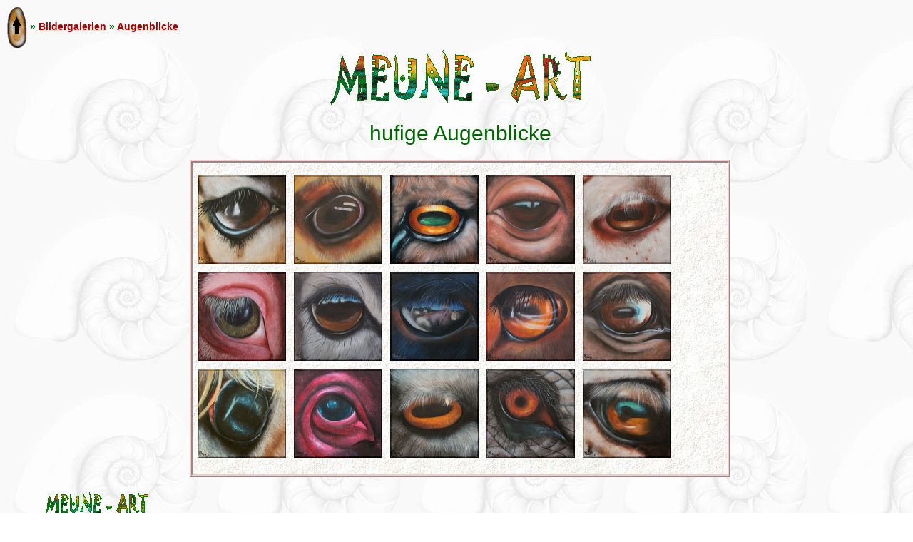

--- FILE ---
content_type: text/html
request_url: https://meune-art.de/Bildergalerien/Augenblicke/hufige%20Augenblicke/index.html
body_size: 2111
content:







<!DOCTYPE html PUBLIC "-//W3C//DTD XHTML 1.0 Strict//EN" "http://www.w3.org/TR/xhtml1/DTD/xhtml1-strict.dtd">
<html xmlns="http://www.w3.org/1999/xhtml" xml:lang="de">
<head>
<meta http-equiv="Content-Type" content="text/html; charset=UTF-8" />
<meta name="keywords" content="gallery,galerie,meune,meune lehmann,kunst,art,bilder,malerei,malerin,kinderbuch,emmelie,ausstellungen,traumbilder,acrylbilder,oelbilder,exhibitplus_v_onepointfour" />
<title>hufige Augenblicke</title>
<link href="../../res/basestyle.css" rel="stylesheet" />
<!-- Include styles.inc from root image directory if present -->


	<script type="text/javascript">
	<!--
	var nextIndexPageUrl = null;

	var prevIndexPageUrl = null;

	var parentIndexPageUrl = null;
	parentIndexPageUrl="../index.html";
	var firstIndexPageUrl = null;

	var lastIndexPageUrl = null;

	var isSlideShow = false;
	-->
	</script>
	<script type="text/javascript" src="../../res/keyboard.js">
	</script>
	<script type="text/javascript" src="../../res/navindex.js">
	</script>
</head>
<body onload="initKeyboard();">

<noscript><div style="position: absolute; bottom: 25px; left: 5px"><img src="../../res/warning_icon.gif" alt="Ihr Browser hat Scripting deaktiviert - Einige Funktionen dieses Albums sind somit nicht verfügbar. Bitte überprüfen Sie Ihre Browserkonfiguration und Sicherheitseinstellungen für diese Seite." title="Ihr Browser hat Scripting deaktiviert - Einige Funktionen dieses Albums sind somit nicht verfügbar. Bitte überprüfen Sie Ihre Browserkonfiguration und Sicherheitseinstellungen für diese Seite." /></div></noscript>
<!-- Include header.inc from root image directory if present -->


<div id="centercontent">



                    	<!-- Index button (always place on root folder regardless of conditions) -->
	<a href="../index.html"><img src="../../res/stone-img-background/up.gif" alt="Bildergalerien" title="Bildergalerien" /></a>


 <!-- Multilevel index links for index page -->
        <span class="folderNavigation" style="top:-25px;">
        &raquo; <a href="../../index.html" title="Bildergalerien">Bildergalerien</a>
        &raquo; <a href="../index.html" title="Augenblicke">Augenblicke</a> </span>



           <div style="text-align:center;"><a href="../../../index.html" target="_top">
<img src="../../../image003.gif" title="Startseite" alt="Startseite" /></a></div>

	<!-- Insert the title and description of the folder -->




	  <h1>hufige Augenblicke</h1>

<!-- HERE'S THE PAGE SELECTION CODE -->

<!-- PAGE SELECTION CODE ENDS -->
<!-- Section Start: Big folder containing photos or folders -->

<div id="indexframe">









<div style="clear: left; height: 10px"></div>










	<div style="clear: left;"></div>
	<div style="clear: left"></div>


	<a href="slides/Augenblick einer Giraffe.html"><img src="thumbs/Augenblick einer Giraffe.jpg" title="Augenblick einer Giraffe; Acryl auf Leinwand;
30 x 30 cm" alt="Augenblick einer Giraffe; Acryl auf Leinwand;
30 x 30 cm" width="124" height="124" style="margin: -2px -2px -1px -3px; padding: 5px" /></a>

	<span class="thumbName"><a href="slides/Augenblick einer Giraffe.html"></a></span>




































	<a href="slides/Augenblick einer Kuh.html"><img src="thumbs/Augenblick einer Kuh.jpg" title="Augenblick einer Kuh; Acryl auf Leinwand;
30 x 30 cm" alt="Augenblick einer Kuh; Acryl auf Leinwand;
30 x 30 cm" width="124" height="124" style="margin: -2px -2px -1px -3px; padding: 5px" /></a>

	<span class="thumbName"><a href="slides/Augenblick einer Kuh.html"></a></span>




































	<a href="slides/Augenblick eines Esels.html"><img src="thumbs/Augenblick eines Esels.jpg" title="Augenblick eines Esels; Acryl auf Leinwand;
30 x 30 cm" alt="Augenblick eines Esels; Acryl auf Leinwand;
30 x 30 cm" width="124" height="124" style="margin: -2px -2px -1px -3px; padding: 5px" /></a>

	<span class="thumbName"><a href="slides/Augenblick eines Esels.html"></a></span>




































	<a href="slides/Augenblick eines Flusspferds.html"><img src="thumbs/Augenblick eines Flusspferds.jpg" title="Augenblick eines Flusspferds; Acryl auf Leinwand;
30 x 30 cm" alt="Augenblick eines Flusspferds; Acryl auf Leinwand;
30 x 30 cm" width="124" height="124" style="margin: -2px -2px -1px -3px; padding: 5px" /></a>

	<span class="thumbName"><a href="slides/Augenblick eines Flusspferds.html"></a></span>




































	<a href="slides/Augenblick eines Schafs.html"><img src="thumbs/Augenblick eines Schafs.jpg" title="Augenblick eines Schafs; Acryl auf Leinwand;
30 x 30 cm" alt="Augenblick eines Schafs; Acryl auf Leinwand;
30 x 30 cm" width="124" height="124" style="margin: -2px -2px -1px -3px; padding: 5px" /></a>

	<span class="thumbName"><a href="slides/Augenblick eines Schafs.html"></a></span>






































	<a href="slides/Augenblick eines Schweins.html"><img src="thumbs/Augenblick eines Schweins.jpg" title="Augenblick eines Schweins; Acryl auf Leinwand;
30 x 30 cm" alt="Augenblick eines Schweins; Acryl auf Leinwand;
30 x 30 cm" width="124" height="124" style="margin: -2px -2px -1px -3px; padding: 5px" /></a>

	<span class="thumbName"><a href="slides/Augenblick eines Schweins.html"></a></span>




































	<a href="slides/Augenblick einer Damhirschkuh.html"><img src="thumbs/Augenblick einer Damhirschkuh.jpg" title="Augenblick einer Damhirschkuh; Acryl auf Leinwand;
30 x 30 cm" alt="Augenblick einer Damhirschkuh; Acryl auf Leinwand;
30 x 30 cm" width="124" height="124" style="margin: -2px -2px -1px -3px; padding: 5px" /></a>

	<span class="thumbName"><a href="slides/Augenblick einer Damhirschkuh.html"></a></span>




































	<a href="slides/Augenblick eines Alpakas.html"><img src="thumbs/Augenblick eines Alpakas.jpg" title="Augenblick eines Alpakas; Acryl auf Leinwand;
30 x 30 cm" alt="Augenblick eines Alpakas; Acryl auf Leinwand;
30 x 30 cm" width="124" height="124" style="margin: -2px -2px -1px -3px; padding: 5px" /></a>

	<span class="thumbName"><a href="slides/Augenblick eines Alpakas.html"></a></span>




































	<a href="slides/Augenblick eines Hirsches.html"><img src="thumbs/Augenblick eines Hirsches.jpg" title="Augenblick eines Hirsches; Acryl auf Leinwand;
30 x 30 cm" alt="Augenblick eines Hirsches; Acryl auf Leinwand;
30 x 30 cm" width="124" height="124" style="margin: -2px -2px -1px -3px; padding: 5px" /></a>

	<span class="thumbName"><a href="slides/Augenblick eines Hirsches.html"></a></span>




































	<a href="slides/Augenblick eines Pferdes.html"><img src="thumbs/Augenblick eines Pferdes.jpg" title="Augenblick eines Pferdes; Acryl auf Leinwand;
30 x 30 cm" alt="Augenblick eines Pferdes; Acryl auf Leinwand;
30 x 30 cm" width="124" height="124" style="margin: -2px -2px -1px -3px; padding: 5px" /></a>

	<span class="thumbName"><a href="slides/Augenblick eines Pferdes.html"></a></span>






































	<a href="slides/Augenblick eines Lamas.html"><img src="thumbs/Augenblick eines Lamas.jpg" title="Augenblick eines Lamas; Acryl auf Leinwand;
30 x 30 cm" alt="Augenblick eines Lamas; Acryl auf Leinwand;
30 x 30 cm" width="124" height="124" style="margin: -2px -2px -1px -3px; padding: 5px" /></a>

	<span class="thumbName"><a href="slides/Augenblick eines Lamas.html"></a></span>




































	<a href="slides/Augenblick eines Nilpferdes.html"><img src="thumbs/Augenblick eines Nilpferdes.jpg" title="Augenblick eines Nilpferdes; Acryl auf Leinwand;
30 x 30 cm" alt="Augenblick eines Nilpferdes; Acryl auf Leinwand;
30 x 30 cm" width="124" height="124" style="margin: -2px -2px -1px -3px; padding: 5px" /></a>

	<span class="thumbName"><a href="slides/Augenblick eines Nilpferdes.html"></a></span>




































	<a href="slides/Augenblick einer Ziege.html"><img src="thumbs/Augenblick einer Ziege.jpg" title="Augenblick einer Ziege; Acryl auf Leinwand;
30 x 30 cm" alt="Augenblick einer Ziege; Acryl auf Leinwand;
30 x 30 cm" width="124" height="124" style="margin: -2px -2px -1px -3px; padding: 5px" /></a>

	<span class="thumbName"><a href="slides/Augenblick einer Ziege.html"></a></span>




































	<a href="slides/Augenblick eines Elefanten.html"><img src="thumbs/Augenblick eines Elefanten.jpg" title="Augenblick eines Elefanten; Acryl auf Leinwand;
30 x 30 cm" alt="Augenblick eines Elefanten; Acryl auf Leinwand;
30 x 30 cm" width="124" height="124" style="margin: -2px -2px -1px -3px; padding: 5px" /></a>

	<span class="thumbName"><a href="slides/Augenblick eines Elefanten.html"></a></span>




































	<a href="slides/Augenblick eines Zebras.html"><img src="thumbs/Augenblick eines Zebras.jpg" title="Augenblick eines Zebras; Acryl auf Leinwand;
30 x 30 cm" alt="Augenblick eines Zebras; Acryl auf Leinwand;
30 x 30 cm" width="124" height="124" style="margin: -2px -2px -1px -3px; padding: 5px" /></a>

	<span class="thumbName"><a href="slides/Augenblick eines Zebras.html"></a></span>



















<!-- this is done to extend the indexframe right to the bottom - required for mozilla --> <div style="clear: left; margin-bottom: 9px"></div>
</div>
<!-- Section end: Big black folder containing photos or folders -->



  <table border="0" style="margin:5px auto 30px 30px;"><tr><td>&nbsp;</td>
<td><a href="../../../Startseite/index.html" title="Startseite">
                    <img src="../../../image004.gif" alt="Startseite" title="Startseite" /></a></td></tr></table>

<br /><div class="footer">Dieses Album hat 15 Objekte und  wurde am 07.12.2009 aktualisiert<br /> Erstellt von <a href="http://jalbum.net" title="JAlbum - Freeware web photo album generator">Jalbum 8.0</a>, benutzerdefinierte Skin <a href="http://www.fyvie.net/photos/info_exhibitplus.html" title="ExhibitPlus by Mark Fyvie - Information">ExhibitPlus 1.4a</a></div>

<!-- Include news.inc from image directory if present -->


<!-- Include footer.inc from root image directory if present -->
<br /><br />


</body>
</html>

--- FILE ---
content_type: text/css
request_url: https://meune-art.de/Bildergalerien/res/basestyle.css
body_size: 1591
content:
 /* ExhibitPlus V1.3 01.05.2004. Author: Mark Fyvie. Official site: http://www.fyvie.net/photos/info_exhibitplus.html

    This is basestyle.css -
    Even though colour information is specified here, each HTML page actually calls a second style sheet, and this style sheet contains just the colour information for the various styles. In this way the dark style is modified into other styles */





  body {
        font-family:Verdana,Tahoma,Arial,Helvetica,Sans-serif,sans-serif;
        font-size: 14px;
        color: #006600;
        font-weight: bold;
        font-style: normal;
        background-image:url(Hintergrund_Schnecke.gif);
        margin:10px 0px 0px 10px;
        }
 a:link {
        color: #af0000;
        }
 a:visited {
        color: #cc6633;
        }
 a:hover {
        color: #df3300;
        }
 p {
        margin:();
        font-size: 16px;
        font-weight: bold;
        font-style: normal;
        font-variant: normal;
        }
 p.indent {
        margin-left: 30px;
        }
 table,tr,td {
        padding:6px;
        margin-left:20px; margin-right:20px;
        font-size: 14px;
                border-collapse:collapse;
        vertical-align:();
        clear:left;
        }
 img {
        border: 0px;
        }

   .header,h1,h2,h3,h4 {
        font-family: Verdana,Arial,Helvetica,Geneva,Sans-serif,sans-serif;
         font-weight: normal;
        color: #006600;
        text-align: center;
        }

   h1    {font-size:30px;
          }

   h2    {font-size:24px;
          }


        h3    {font-size:20px;
          }


        /* Used to setup the main page structure with borders on the left and right */
 #centercontent {
        margin-left: 0px;
        margin-right: 0px;
         background-image:url(Hintergrund_Schnecke.gif);
        }


 .line {text-align:center;margin:15px;
            }



        /* Styles assosicated with navframe */
 #navframe {}


/* Styles associated with index pages */
 #indexframe {
        width: 740px;
        background-image: url(../../Hintergruende/Mauerputz.jpg);
        font-size: 20px;
        font-weight: normal;
         font-family: verdana,Arial,Helvetica,Geneva,Sans-serif,sans-serif;
        padding: 5px;margin:15px auto;
        border: 4px ridge #efcdcd;  /* Netscape 4.x friendly */

         }
 .folderData {
        font-size: small;
        color: #006600;
        line-height: 90%;
        }

      .folderDataPos {
        font-size: 14px;
        color: #006600;
        line-height: 100%;

        }

 .folderDescription {
        color: #993333;
        font-family: Verdana,Arial,Helvetica,Geneva,Sans-serif,sans-serif;
        font-weight:normal;
        font-size: 16px;
        line-height: 100%;
        margin-top: 5px;
        }
 .folderNavigation {
        position: relative;
        font-size:14px;
        font-weight:bold;
        top: 0px;
        }
 .float {           /* Used to allow captions under the thumbnails, while at the same time preserving the "free flow" nature of thumbs when the browser is resized */
        float: left;
       padding: 12px;
        }
 .float p {
        text-align: center;
        margin: 10px 10px 10px 10px;
        }

 .thumbName a {
        color: #006600;
                font-size: 13px;
               font-weight: bold;
                text-decoration: none;
        }
 .thumbDate {
        color: #006600;
        font-size: x-small;
        }


/* Styles associated with slide pages */
 #frame {
        background-image: url(../../Hintergruende/Mauerputz.jpg);
        position: relative;
        margin: 0 auto;
        margin-bottom: 10px;
        text-align: center;
        border: 4px ridge #efefef;  /* Netscape 4.x friendly */
        }



 .minithumb {
        padding: 0px;
        }
 .minithumbCurrent {
      border: 2px dotted black;
        padding: 0px;
        }
 .minithumbBox {
        float: right;
        }
 .photoName {
       position: relative;
        float: center;
        font-family:Verdana,Arial,Tahoma,Helvetica,sans serif;
        font-size: x-large;
        color: #006600;
        font-weight:normal;
        }
 .photoPosition {
        position: relative;
        font-size: small;
       color: black;
        font-weight: normal;
        }
 .photoComments {
        position: relative;
        font-family: Verdana,Tahoma,Arial,Helvetica,Sans-serif,sans-serif;
        font-size: normal;
        font-weight: bold;
        font-style: normal;
        font-variant: normal;
        text-align: center;
        color: #006600 ;
        }


 .keyboardDataPopup {
        width: 250px;
        position: absolute;
        top: -150px;
        left: 0;
        background-color: silver;
        color: black;
        text-align: left;
        z-index: 10;
        border: 1px solid black;
        padding: 5px;
        font-size: x-small;
        visibility: hidden;
        float: left;
         }

 .slideFrameButtons {
        width: 350px;
        position:absolute;
        right: 3px;
        }
 #buttonbox_portrait {
        position: absolute;
        z-index: 25;

        }



/* Styles assosciated with additional files, e.g. news.inc, footer.inc etc */


 .footer {
        font-size: x-small;
         font-family: Verdana,Arial,Helvetica,Geneva,Sans-serif,sans-serif;
        color: rgb(97,97,97);
        text-align: center;
        }

--- FILE ---
content_type: text/javascript
request_url: https://meune-art.de/Bildergalerien/res/navindex.js
body_size: 297
content:
<!--

//// JavaScript Navigation for index
// Variables from setupIndex.js: nextIndexPageUrl, prevIndexPageUrl, parentIndexPageUrl, firstIndexPageUrl, lastIndexPageUrl 
function nextPage() {
	if ( nextIndexPageUrl) document.location=nextIndexPageUrl;
	takenAction = false;
}
function prevPage() {
	if ( prevIndexPageUrl) document.location=prevIndexPageUrl;
	takenAction = false;
}
function indexPage() {
	if ( parentIndexPageUrl) document.location=parentIndexPageUrl;
	takenAction = false;
}
function firstPage() {
	if ( firstIndexPageUrl) document.location=firstIndexPageUrl;
	takenAction = false;
}
function lastPage() {
	if ( lastIndexPageUrl) document.location=lastIndexPageUrl;
	takenAction = false;
}
function zoom() {
	//Never have zoom on index
	takenAction = false;
}
function navSlideShow() {
	//Never have slide show in index
	takenAction = false;
}
function navToggleInfo() {
	//Never have show info in index
	takenAction = false;
}
-->

--- FILE ---
content_type: text/javascript
request_url: https://meune-art.de/Bildergalerien/res/keyboard.js
body_size: 915
content:
<!--

/*
************************************************************

  Note: Original routine taken from BluPlusPlus 2 see:
  http://www.datadosen.se/jalbum/forum/thread.jspa?threadID=1458

  ExhibitPlus: Keyboard support
    Keys:
      RIGHT arrow  	: next page
      LEFT arrow   	: previous page
      // Page UP     	: index page (no longer used)
      HOME         	: first page
      END          	: last page
      S,s,ESC          	: toggle start/stop slide show
      I,i          	: toggle exif info (when appropriate)
      Z,z			: zoom image (when appropriate)	
    Tested on: IE6, Mozzila 1.4, Netscape 7.1, Opera 7.2
    Bugs:
     - HOME,END, NUM+, NUM-  doesn't work in Opera
************************************************************
*/

var takenAction = false;

//IE&Gecko Code
function IEGeckoKeyPress(oEvent) {
	if (!oEvent) var oEvent = window.event;
	if (oEvent.keyCode) myKeyCode = oEvent.keyCode;
	else if (oEvent.which) myKeyCode = oEvent.which;
	if (oEvent.repeat || takenAction) {	return;	}
	if (myKeyCode >= 16 && myKeyCode <= 18) { return; }
	if (oEvent.shiftKey) { myKeyCode += 1000; }
	if (oEvent.ctrlKey)  { myKeyCode += 2000; }
	if (oEvent.altKey)   { myKeyCode += 4000; }
	//alert(oEvent.type + "=" + myKeyCode);
	myKeyPress(myKeyCode);
}

function myKeyPress(myKeyCode) {
	switch (myKeyCode) {
		case 39:					// RIGHT arrow
		case 107:					// NUM +
			takenAction = true;
			nextPage();
			break;
		case 37:					// LEFT arrow
		case 109:					// NUM -
			takenAction = true; 
			prevPage();
			break;
//		case 33: 					// Page UP
//			takenAction = true;
//			indexPage();
//			break;
		case 36:					// HOME
			takenAction = true;
			firstPage();
			break;
		case 35:					// END
			takenAction = true;
			lastPage();
			break;
		case 83:					// S,s
		case 27:					// ESC
			if ( isSlideShow ) {
				// Only if i have slide show
				takenAction = true;
				navSlideShow();
			}
			break;
		case 73:					// I,i
			takenAction = true;
			navToggleInfo();
			break;
//		case 34:					// Page DOWN
		case 90:					// Z,z
			takenAction = true;
			zoom();
			break;
		default:	 
			//alert(oEvent.type + "=" + myKeyCode);
			break;
		}
}

function initKeyboard() {
	document.onkeydown = IEGeckoKeyPress;
}

-->